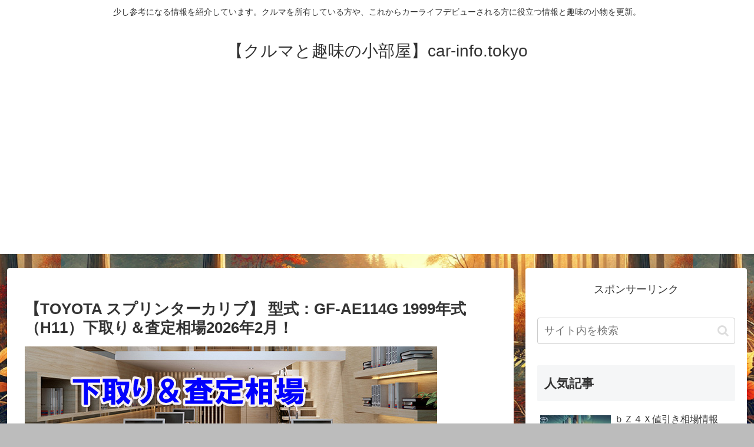

--- FILE ---
content_type: text/html; charset=utf-8
request_url: https://www.google.com/recaptcha/api2/aframe
body_size: 267
content:
<!DOCTYPE HTML><html><head><meta http-equiv="content-type" content="text/html; charset=UTF-8"></head><body><script nonce="SUqfpAKEqxCy2km-QoLa9w">/** Anti-fraud and anti-abuse applications only. See google.com/recaptcha */ try{var clients={'sodar':'https://pagead2.googlesyndication.com/pagead/sodar?'};window.addEventListener("message",function(a){try{if(a.source===window.parent){var b=JSON.parse(a.data);var c=clients[b['id']];if(c){var d=document.createElement('img');d.src=c+b['params']+'&rc='+(localStorage.getItem("rc::a")?sessionStorage.getItem("rc::b"):"");window.document.body.appendChild(d);sessionStorage.setItem("rc::e",parseInt(sessionStorage.getItem("rc::e")||0)+1);localStorage.setItem("rc::h",'1769915125678');}}}catch(b){}});window.parent.postMessage("_grecaptcha_ready", "*");}catch(b){}</script></body></html>